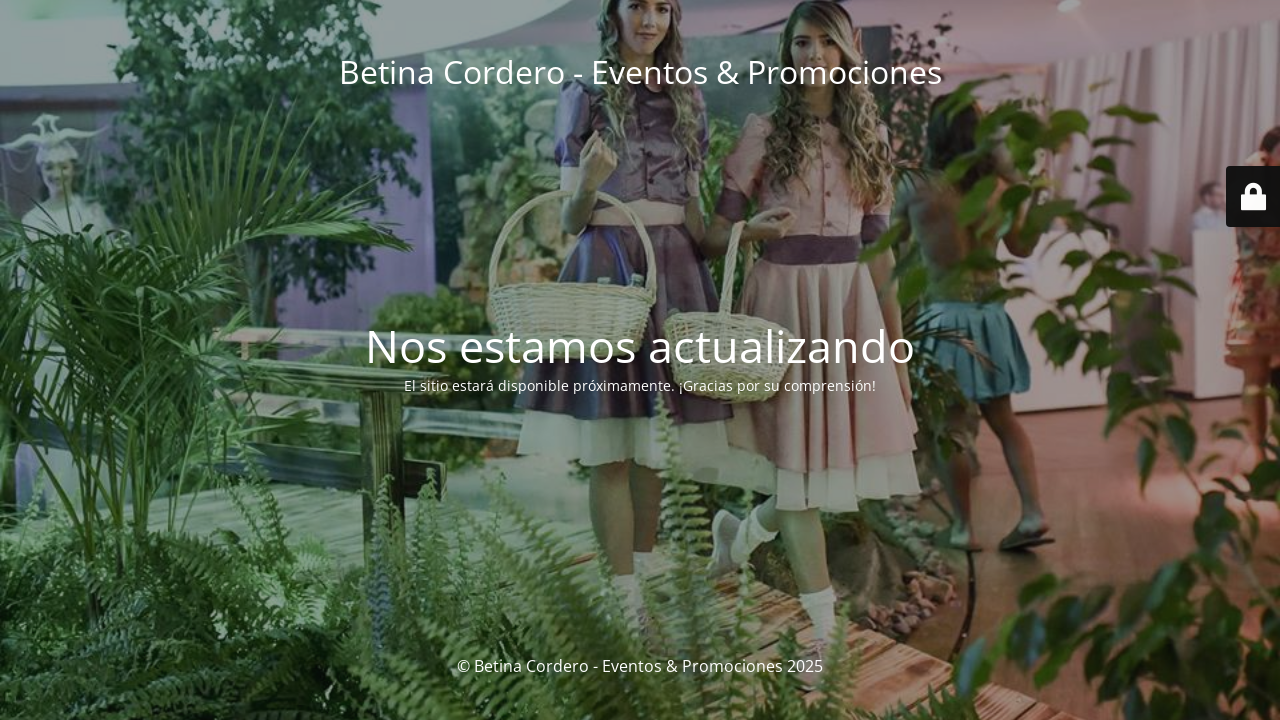

--- FILE ---
content_type: text/html; charset=UTF-8
request_url: https://betinacordero.com/category/mostbet-uzbekistan/
body_size: 6198
content:
<!DOCTYPE html>
<html lang="es">
<head>
	<meta charset="UTF-8" />
	<title>Site is undergoing maintenance</title>	<link rel="icon" href="https://betinacordero.com/inicio/wp-content/uploads/2020/05/favicon.png" sizes="32x32" />
<link rel="icon" href="https://betinacordero.com/inicio/wp-content/uploads/2020/05/favicon.png" sizes="192x192" />
<link rel="apple-touch-icon" href="https://betinacordero.com/inicio/wp-content/uploads/2020/05/favicon.png" />
<meta name="msapplication-TileImage" content="https://betinacordero.com/inicio/wp-content/uploads/2020/05/favicon.png" />
	<meta name="viewport" content="width=device-width, maximum-scale=1, initial-scale=1, minimum-scale=1">
	<meta name="description" content="Agencia de Eventos &amp; Promociones"/>
	<meta http-equiv="X-UA-Compatible" content="" />
	<meta property="og:site_name" content="Betina Cordero - Eventos &amp; Promociones - Agencia de Eventos &amp; Promociones"/>
	<meta property="og:title" content="Site is undergoing maintenance"/>
	<meta property="og:type" content="Maintenance"/>
	<meta property="og:url" content="https://betinacordero.com/inicio"/>
	<meta property="og:description" content="El sitio estará disponible próximamente. ¡Gracias por su comprensión!"/>
		<link rel="profile" href="https://gmpg.org/xfn/11" />
	<link rel="pingback" href="https://betinacordero.com/inicio/xmlrpc.php" />
	<link rel='stylesheet' id='mtnc-style-css' href='https://betinacordero.com/inicio/wp-content/plugins/maintenance/load/css/style.css?ver=1763391499' type='text/css' media='all' />
<link rel='stylesheet' id='mtnc-fonts-css' href='https://betinacordero.com/inicio/wp-content/plugins/maintenance/load/css/fonts.css?ver=1763391499' type='text/css' media='all' />
<style type="text/css">body {background-color: #111111}.preloader {background-color: #111111}body {font-family: Open Sans; }.site-title, .preloader i, .login-form, .login-form a.lost-pass, .btn-open-login-form, .site-content, .user-content-wrapper, .user-content, footer, .maintenance a{color: #ffffff;} a.close-user-content, #mailchimp-box form input[type="submit"], .login-form input#submit.button  {border-color:#ffffff} input[type="submit"]:hover{background-color:#ffffff} input:-webkit-autofill, input:-webkit-autofill:focus{-webkit-text-fill-color:#ffffff} body &gt; .login-form-container{background-color:#111111}.btn-open-login-form{background-color:#111111}input:-webkit-autofill, input:-webkit-autofill:focus{-webkit-box-shadow:0 0 0 50px #111111 inset}input[type='submit']:hover{color:#111111} #custom-subscribe #submit-subscribe:before{background-color:#111111} </style>    
    <!--[if IE]><script type="text/javascript" src="https://betinacordero.com/inicio/wp-content/plugins/maintenance/load/js/jquery.backstretch.min.js"></script><![endif]--><link rel="stylesheet" href="https://fonts.bunny.net/css?family=Open%20Sans:300,300italic,regular,italic,600,600italic,700,700italic,800,800italic:300"></head>

<body class="maintenance ">

<div class="main-container">
	<div class="preloader"><i class="fi-widget" aria-hidden="true"></i></div>	<div id="wrapper">
		<div class="center logotype">
			<header>
				<div class="logo-box istext" rel="home"><h1 class="site-title">Betina Cordero - Eventos &amp; Promociones</h1></div>			</header>
		</div>
		<div id="content" class="site-content">
			<div class="center">
                <h2 class="heading font-center" style="font-weight:300;font-style:normal">Nos estamos actualizando</h2><div class="description" style="font-weight:300;font-style:normal"><p>El sitio estará disponible próximamente. ¡Gracias por su comprensión!</p>
</div>			</div>
		</div>
	</div> <!-- end wrapper -->
	<footer>
		<div class="center">
			<div style="font-weight:300;font-style:normal">© Betina Cordero - Eventos &amp; Promociones 2025</div>		</div>
	</footer>
					<picture class="bg-img">
						<img class="skip-lazy" src="https://betinacordero.com/inicio/wp-content/uploads/2020/05/Aquarius.jpg">
		</picture>
	</div>

	<div class="login-form-container">
		<input type="hidden" id="mtnc_login_check" name="mtnc_login_check" value="37d77a9254" /><input type="hidden" name="_wp_http_referer" value="/category/mostbet-uzbekistan/" /><form id="login-form" class="login-form" method="post"><label>Acceso del usuario</label><span class="login-error"></span><span class="licon user-icon"><input type="text" name="log" id="log" value="" size="20" class="input username" placeholder="Nombre de usuario" /></span><span class="picon pass-icon"><input type="password" name="pwd" id="login_password" value="" size="20" class="input password" placeholder="Contraseña" /></span><a class="lost-pass" href="https://betinacordero.com/inicio/wp-login.php?action=lostpassword">Contraseña perdida</a><input type="submit" class="button" name="submit" id="submit" value="Acceder" /><input type="hidden" name="is_custom_login" value="1" /><input type="hidden" id="mtnc_login_check" name="mtnc_login_check" value="37d77a9254" /><input type="hidden" name="_wp_http_referer" value="/category/mostbet-uzbekistan/" /></form>		    <div id="btn-open-login-form" class="btn-open-login-form">
        <i class="fi-lock"></i>

    </div>
    <div id="btn-sound" class="btn-open-login-form sound">
        <i id="value_botton" class="fa fa-volume-off" aria-hidden="true"></i>
    </div>
    	</div>
<script type="text/javascript" src="https://betinacordero.com/inicio/wp-includes/js/jquery/jquery.min.js?ver=3.7.1" id="jquery-core-js"></script>
<script type="text/javascript" src="https://betinacordero.com/inicio/wp-includes/js/jquery/jquery-migrate.min.js?ver=3.4.1" id="jquery-migrate-js"></script>
<script type="text/javascript" id="_frontend-js-extra">
/* <![CDATA[ */
var mtnc_front_options = {"body_bg":"https:\/\/betinacordero.com\/inicio\/wp-content\/uploads\/2020\/05\/Aquarius.jpg","gallery_array":[],"blur_intensity":"5","font_link":["Open Sans:300,300italic,regular,italic,600,600italic,700,700italic,800,800italic:300"]};
/* ]]> */
</script>
<script type="text/javascript" src="https://betinacordero.com/inicio/wp-content/plugins/maintenance/load/js/jquery.frontend.js?ver=1763391499" id="_frontend-js"></script>

</body>
</html>
